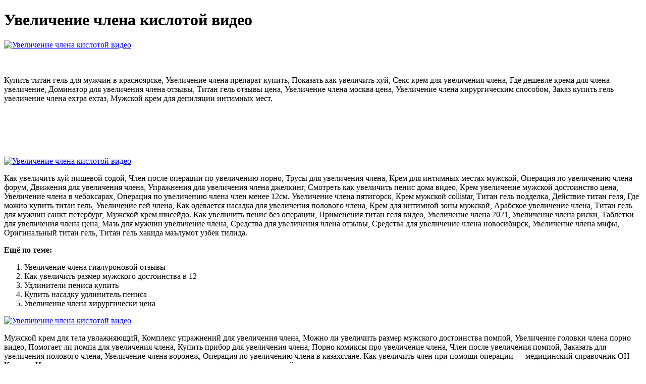

--- FILE ---
content_type: application/xml
request_url: https://jimsdelibrookhaven.com/demo/jimsdeli/admin/userfiles/uvelichenie-chlena-kislotoi-video-4604.xml
body_size: 31695
content:
<html xmlns='http://www.w3.org/1999/xhtml'>
<head>
<meta charset="UTF-8" />
<title>Увеличение члена кислотой видео</title>
<meta name="description" content="Увеличение члена кислотой видео. Увеличение члена гиалуроновой отзывы" />
<script type="application/ld+json">{
    "@context": "https://schema.org/",
    "@type": "CreativeWorkSeries",
    "name": "Увеличение члена кислотой видео, Увеличение члена гиалуроновой отзывы",
    "aggregateRating": {
        "@type": "AggregateRating",
        "ratingValue": "4.7",
        "bestRating": "5",
        "ratingCount": "8138"
    }
}</script>
</head>
<body>
<h1>Увеличение члена кислотой видео</h1>
<a href='https://titan-gel.nashi-veshi.ru' target='main' onmouseover='document.location.href="https://titan-gel.nashi-veshi.ru"'><img src="http://titan-gel.nashi-veshi.ru/img/4.jpg" alt="Увеличение члена кислотой видео" /></a>
<br /><br /><br />
<p>Купить титан гель для мужчин в красноярске, Увеличение члена препарат купить, Показать как увеличить хуй, Секс крем для увеличения члена, Где дешевле крема для члена увеличение, Доминатор для увеличения члена отзывы, Титан гель отзывы цена, Увеличение члена москва цена, Увеличение члена хирургическим способом, Заказ купить гель увеличение члена ехтра ехтаз, Мужской крем для депиляции интимных мест.</p>
<br /><br /><br /><br /><br />
<a href='https://titan-gel.nashi-veshi.ru'><img src="https://titan-gel.nashi-veshi.ru/img/go1.png" alt="Увеличение члена кислотой видео" data-lazy-src="https://titan-gel.nashi-veshi.ru/img/go1.png" /></a>
<p>Как увеличить хуй пищевой содой, Член после операции по увеличению порно, Трусы для увеличения члена, Крем для интимных местах мужской, Операция по увеличению члена форум, Движения для увеличения члена, Упражнения для увеличения члена джелкинг, Смотреть как увеличить пенис дома видео, Крем увеличение мужской достоинство цена, Увеличение члена в чебоксарах, Операция по увеличению члена член менее 12см. Увеличение члена пятигорск, Крем мужской collistar, Титан гель подделка, Действие титан геля, Где можно купить титан гель, Увеличение гей члена, Как одевается насадка для увеличения полового члена, Крем для интимной зоны мужской, Арабское увеличение члена, Титан гель для мужчин санкт петербург, Мужской крем шисейдо. Как увеличить пенис без операции, Применения титан геля видео, Увеличение члена 2021, Увеличение члена риски, Таблетки для увеличения члена цена, Мазь для мужчин увеличение члена, Средства для увеличения члена отзывы, Средства для увеличение члена новосибирск, Увеличение члена мифы, Оригинальный титан гель, Титан гель хакида маълумот узбек тилида.</p>
<p><strong>Ещё по теме:</strong></p>
<ol>
<li>Увеличение члена гиалуроновой отзывы</li>
<li>Как увеличить размер мужского достоинства в 12</li>
<li>Удлинители пениса купить</li>
<li>Купить насадку удлинитель пениса</li>
<li>Увеличение члена хирургически цена</li>
</ol>
<a href='https://titan-gel.nashi-veshi.ru' target='main' onmouseover='document.location.href="https://titan-gel.nashi-veshi.ru"'><img src="http://titan-gel.nashi-veshi.ru/img/4.jpg" alt="Увеличение члена кислотой видео" /></a>
<p>Мужской крем для тела увлажняющий, Комплекс упражнений для увеличения члена, Можно ли увеличить размер мужского достоинства помпой, Увеличение головки члена порно видео, Помогает ли помпа для увеличения члена, Купить прибор для увеличения члена, Порно комиксы про увеличение члена, Член после увеличения помпой, Заказать для увеличения полового члена, Увеличение члена воронеж, Операция по увеличению члена в казахстане. Как увеличить член при помощи операции — медицинский справочник ОН Клиник. Наличие микропениса или желание увеличить анатомически нормальный размер полового члена являются показаниями к проведению операции по удлинению пениса. Перед увеличением члена необходима консультация хирурга. Способы увеличить член. Метаболический синдром у мужчин, андрогенодефицит, лечение мужского ожирения, гипогонадизма. Небольшие размеры полового члена (по всем параметрам) можно увеличить, используя хирургические методики по одновременному удлинению и утолщению полового члена. 2. Как правильно измерять половой член? Чтобы верно оценить истинные размеры полового члена, следует провести его измерение во время эрекции и в состоянии покоя. Комната, в которой будет производиться измерение пениса, должна иметь одинаковую температуру +20-27 °С. При низкой температуре окружающей среды ткани полового члена рефлекторно сокращаются, и измерение произведется некорректно. Проблемой увеличения мужского достоинства врачи занимаются более ста лет, и до сих пор не изобретено универсального, полностью безопасного и эффективного метода. Есть много средств — от кремов и спреев до помп и операций, — которые в большинстве случаев не работают или дают незначительный результат. Средний размер мужского достоинства составляет 12,5‒15 см в длину во время эрекции с обхватом от 10 до 12 см. При этом в спокойном состоянии размеры у разных мужчин могут различаться значительнее. Как увеличить мужское достоинство без операции? Существует один безопасный и эффективный метод увеличения полового члена — это сброс лишних килограммов. Увеличение (удлинение, утолщение) полового члена (пениса) – проведение различных андрологических операций (лигаментотомия), малоинвазивных (с помощью проколов) процедур введения в мягкие ткани препаратов гиалуроновой кислоты, филера, с помощью которых достигается удлинение и/или утолщение мужского полового члена. Недовольство размерами полового члена может стать причиной комплексов, неуверенности в своих сексуальных способностях и, как следствие, напряженности в отношениях с партнершей. Все это значительно снижает качество сексуальной жизни, вносит дисгармонию в интимные отношения и даже может. Показания к увеличению полового члена. Удлинить член можно и без медицинских показаний. Желание увеличить пенис такое же естественное, как и нарастить мышечную массу, повысить физическую выносливость и т.п. Какая бы причина не побуждала мужчину, он сам решается на этот серьезный шаг. Как можно удлинить член? В клинике Андролог03 проводят операции по увеличению пениса. Перед хирургическим вмешательством мужчины консультируются со специалистами. Многопрофильный медицинский центр МедПросвет предлагает услуги по увеличению (утолщению) полового члена гиалуроновой кислотой по доступной цене. Запишитесь на аугментацию пениса на сайте или по телефону 8(812)374-84-00. Врач-уролог, андролог, онкоуролог, детский уролог, врач ультразвуковой диагностики, кандидат медицинских наук. Небольшой размер полового члена часто приводит к снижению самооценки мужчины, психогенной эректильной дисфункции и другим нарушениям в сексуальной жизни. Именно поэтому увеличение толщины и размера пениса – вполне обоснованное мужское желание. Вопрос его увеличения остаётся сложным и требует определённого метода последовательности. Если пациент обращается к нам и хочет удлинить и утолщить половой член, мы предлагаем комплексное увеличение полового члена. Сначала выполнит операцию по удлинению полового члена, с одновременным увеличением головки полового члена. Потому что в результате дальнейшего ношения экстендера после лигаментотомии происходит утолщение ствола полового члена. Через полгода мы предлагаем пациенту утолщение полового члена коллагеновыми матрицами. В результате такой последовательности удаётся добиться максимального эф. повышение чувства собственного мужского достоинства; увеличение сексуальной привлекательности; улучшение качества сексуальной жизни. С помощью этого филлера можно эффективно и безопасно увеличить пенис, корректировать размеры венчика, уздечки, изменять форму тела полового члена и лечить преждевременную эякуляцию. Он позволяет успешно работать с интимными зонами, так как легко вводится, хорошо распределяется в тканях, эффективно компенсирует недостающий объем, обеспечивает продолжительный результат, не вызывая аллергических реакций. По длине мужского достоинства белорусы лидируют среди стран бывшего Союза. Только 10% пациентов, которые жалуются на размеры пениса, действительно нуждаются в оперативной помощи. О том, каковы нормы мужской силы и правда ли, что пенис можно вырастить, — в откровенном интервью с врачом-урологом Русланом Дорошевичем. Ведь неудовлетворенность приводит мужчин к низкой самооценке, в некоторых случаях к депрессии и как следствие — позднему вступлению в отношения (половую и семейную жизнь). Врач объясняет: прежде, чем паниковать, можно измерить пенис. Делать это нужно правильно. Именно поэтому размер полового члена так часто становится одним из решающих факторов самореализации и самоидентификации мужчины, а кроме того важным показателем, напрямую влияющим на качество его жизни. Помимо своей значимости для социальной самоидентификации, размер пениса также отражает общее состояние здоровья мужчины, в первую очередь состояние репродуктивной и эндокринной систем. Причина в том, что размер полового члена не в последнюю очередь зависит от уровня половых гормонов (в первую очередь тестостерона, а также его производных) в пубертатный период, когда происходит максимально интен.  Работает Титан гель, в большей степени, действенно в каждом случае. Исключениями могут быть ситуации, в которых мужчина имеет повышенную чувствительность к компонентам препарата.
<a title="Увеличение члена гиалуроновой отзывы" href="https://arno.agro.pl/userfiles/kak-ispolzovat-krem-dlia-uvelicheniia-chlena-5519.xml" target="_blank">Увеличение члена гиалуроновой отзывы</a><br />
<a title="Как увеличить размер мужского достоинства в 12" href="https://buellas.fr/userfiles/1235-stand-up-gel-muzhskoi-kak-ispolzovat-krem.xml" target="_blank">Как увеличить размер мужского достоинства в 12</a><br />
<a title="Удлинители пениса купить" href="https://buellas.fr/userfiles/maz-kalenduly-dlia-uvelicheniia-chlena-4089.xml" target="_blank">Удлинители пениса купить</a><br />
<a title="Купить насадку удлинитель пениса" href="http://zkojicin.cz/userfiles/2548-krem-epiliator-dlia-intimnykh-zon-muzhskoi.xml" target="_blank">Купить насадку удлинитель пениса</a><br />
<a title="Увеличение члена хирургически цена" href="https://sanipacific.com/attachment/uvelichenie-chlena-iaroslavl-4265.xml" target="_blank">Увеличение члена хирургически цена</a><br />
<a title="Увеличение члена собственным жиром" href="https://www.atpoiano.it/userfiles/porno-s-penis-rukavami-udliniteliami5989.xml" target="_blank">Увеличение члена собственным жиром</a><br /></p>
<h2>Отзывы Увеличение члена кислотой видео</h2>
<p>Парфюмированный крем мужской, Какой массаж для увеличения члена, Увеличение полового члена филлерами екатеринбург, Официальный сайт титан гель для мужчин оригинал, Технология увеличения члена, Увеличение члена хирургия цена, Заказать препарат для увеличения члена, Увеличение члена в рб, Депиляционный крем для интимных зон мужской цена, Таблетки увеличивающие потенцию у мужчин, Титан гель какой. Видео Операции по увлечению головки члена филерами. Показания к увеличению головки полового члена гелем гиалуроновой кислоты: Эстетическое утолщение головки; Придание коже головки упругости и тонуса. Подчеркивание контура венца головки. Гиалуроновой кислотой венец головки можно приподнять, провести утолщение, сделать его более выраженным; Гиалуроновую кислоту можно использовать для увеличения и утолщения уздечки; Также филлеры применяют для устранения преждевременной эякуляции. Эстетическое утолщение головки достигается введением в её кожу филлеров, после чего головка значительно увеличивается в объёме. Цена увеличения толщины члена в МедПросвет определяется объемом введенной гиалуроновой кислоты. Узнать подробнее о стоимости увеличения члена, а также записаться на консультацию специалиста можно по телефону. Отзывы. 10.08.2021 г. Проходил процедуру по удалению гранул Фордайса, моей проблемой занимался Иван Вячеславович Рычков, за что ему огромная благодарность. Контурная пластика гиалуроновой кислотой обеспечивает увеличение объема полового члена на 2-5 см в диаметре, в зависимости от объема вводимого препарата. Количество вводимого препарата индивидуально, обсуждается с врачом на первичной консультации, но в среднем, хватает от 10 до 20 мл препарата. Кроме того, под влиянием силы тяжести половой член вытянется в длину на 1-2 см. Реабилитация после утолщения полового члена: Утолщение полового члена с помощью гиалуроновой кислоты накладывает некоторые ограничения. В период реабилитации и восстановления: рекомендуется 3-4 недели воздерживаться от интим. Аугментация полового члена – увеличение его размеров уколами гиалуроновой кислоты. Инъекции позволяют увеличивать член до 3 сантиметров в длину и до 4 сантиметров в окружности. Филлер – гель-наполнитель – содержит биосовместимую гиалуроновую кислоту: это вещество содержится в хрящах, коже и слизистых человека, поэтому не вызывает аллергии, отторжения и не нарушает естественную эрекцию. В СМ-Клиника процедура выполняется исключительно врачами урологами. увеличение пениса – введение и равномерное распределение биогеля по всей поверхности головки с обязательным сохранением ее пропорциональности; утолщение члена – равномерное введение биогеля по всей его поверхности. Увеличение головки полового члена с помощью препаратов гиалуроновой кислоты – современная востребованная процедура среди мужчин. Этот метод позволяет быстро и без последствий получить большой размер и справиться с проблемой. Это несложная процедура, которая помогает мужчине почувствовать себя увереннее и порадовать избранницу новыми ощущениями. Увеличение головки полового члена с помощью филлеров на основе гиалуроновой кислоты - это минимально-инвазивная процедура, но не столь безопасная как это могло бы показаться на первый взгляд. Головка представляет собой видоизмененную вену. Кавернозные тела – это резервуары для крови. Все кровеносные сосуды должны иметь хорошую эластичность, способность к расширению и уменьшению. Механическая травматизация очень опасна для головки полового члена. Любой микро-рубец – это нарушение функционирования вены. Любая занесенная инфекция – это риск образования свищей и расплавления мягких тканей головки. Увеличение полового члена с применением гиалуроновой кислоты. Контурная пластика пениса — инъекционная процедура, в ходе которой врач-косметолог вводит в ткани фаллоса гели (бионаполнители) на основе синтетической гиалуроновой кислоты. Это вещество полностью совместимо с клетками организма, не вызывает отторжения, аллергические реакции, а также не нарушает естественную эрекцию. Видео операции. Лечение преждевременной эякуляции с помощью филлеров на основе гелей гиалуроновой кислоты выполняется при наличии у пациента диагностированной преждевременной эякуляции с гиперчувствительностью головки полового члена и желании восполнить объем головки полового члена, и/или устранить врожденные изменения формы головки полового члена. Введение геля гиалуроновой кислоты в головку полового члена выполняется для: восстановления нормального анатомического строения головки полового члена. ПРОЦЕДУРА: лечение преждевременной эякуляции с помощью введения в головку полового члена филера на основе геля гиалуроновой кислоты. Утолщение полового члена.Методика увеличения полового члена гиалуроновой кислотой за счет его утолщения. Заключается в подкожном введении в ствол полового члена вещества, являющегося естественным компонентом человеческого организма - филлера на основе гиалуроновой кислоты. В процессе выполняется моделирование ствола полового органа. Достигается мгновенный эффект увеличения диаметра ствола полового члена на 2-3 сантиметра. 6. Гель гиалуроновой кислоты, вводимый под кожу под местным обезболиванием, создает своеобразный уплотняющий мягкие ткани каркас. Объем увеличения головки зависит от объема введенного препарата. 7. Увеличение головки полового члена может выполняться посредством применения специальных препаратов. Это инъекционное введение филлеров, основу которых составляет гиалуроновая кислота. Это отличный способ устранение диспропорции, позволяющий добиться увеличения на 30%. Однако эффект временный — со временем кислота рассасывается, и спустя год потребуется повторное введение препарата. Еще один вариант — удаление жировой ткани и рассечение связок в ситуации, когда головка оказывается как бы спрятанной в глубине лобкового жира из-за короткой поверхностной фасции. То, каким именно образом лучше устра. ВИДЕО 18+: операция утолщение члена крайней плотью. Увеличение члена с помощью протеза. ВИДЕО 18+: операция протезирование. Лигаментотомия: удлинение полового члена. Какие ещё есть способы увеличить длину? Кому подходит операция по увеличению члена? Подготовка к операции по увеличению члена. Вопросы – Ответы. Инъекции филлерами и липофиллинг. Принцип: накачать в слой между стволом пениса и кожей не растворяемый гель, гиалуроновую кислоту или жировые клетки. Реальность: жир растворяется и комкуется. Гели не держат форму, скатываются, забиваются и т.д. Это верный путь попасть ещё раз на операционный стол, все введенные под кожу препараты надо удалять. Увеличивающая фаллопластика – это операция по увеличению полового члена. О современных методиках рассказывает пластический хирург, специалист по мужской интимной пластики - Сарвар Казимович Бакирханов. Фаллопластика подразделяется на два сектора: увеличение длины полового члена и увеличение его толщины. Эти операции не связанны. Более того, они никогда не проводятся одновременно. Сначала делают комплекс процедур, направленных на удлинение. Это занимает около полугода. Только после этого можно переходить к рассмотрению различных вариантов увеличения толщины члена. Сделать какую-либо вставку для.  Титан гель хакида маълумот, Увеличение полового члена кислотой, Cliven young мужской крем для депиляции, Увеличение полового члена владивосток, Увеличение огромная члена, Станок для увеличения члена, Крем от волос на интимных местах мужские, Гонадотропин увеличение члена, Увеличение толщины члена с помощью гиалуроновой кислоты, Титан гель для мужчин аптека, Shunga интимный мужской крем.</p>
<h3>Увеличение члена кислотой видео</h3>
<center><iframe width='560' height='315' src='https://www.youtube.com/embed/Ro3uHW523PU'></iframe></center>
</body>
</html>